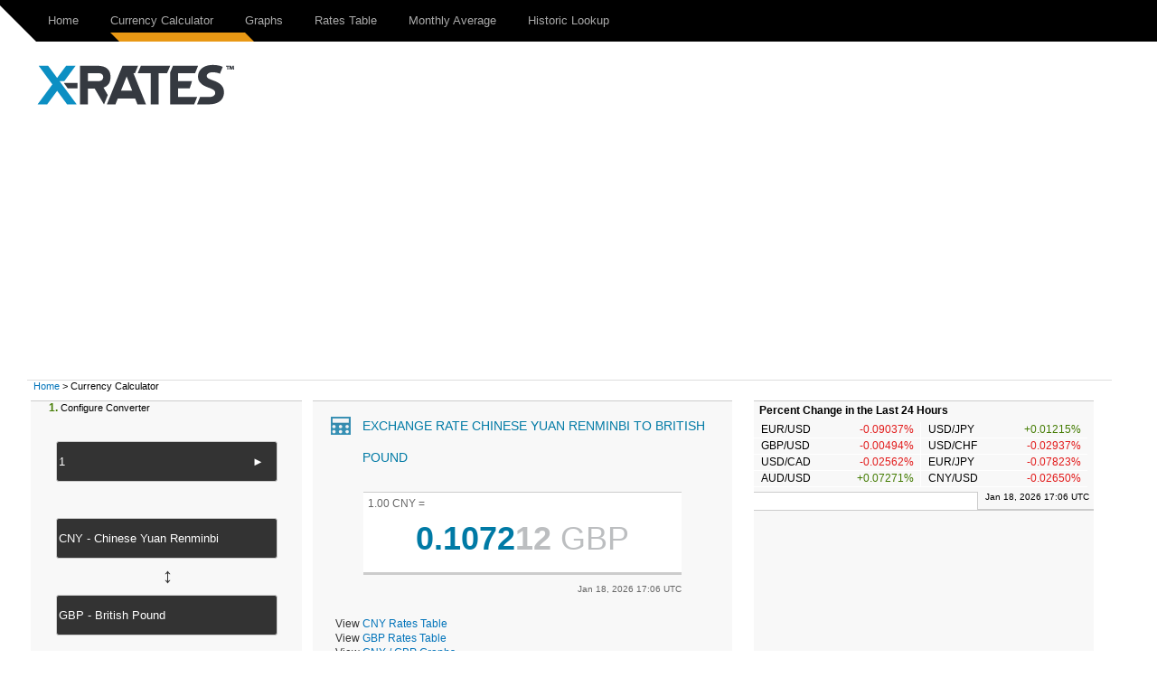

--- FILE ---
content_type: text/html; charset=UTF-8
request_url: https://www.x-rates.com/calculator/?from=CNY&to=GBP&amount=1
body_size: 5885
content:
<!DOCTYPE html>
<html>
    <head>
        <meta http-equiv="Content-Type" content="text/html; charset=utf-8"/>
<meta name="format-detection" content="telephone=no"/>
<meta name="description" content="This Free Currency Exchange Rates Calculator helps you convert Chinese Yuan Renminbi to British Pound from any amount."/>
<meta name="keywords" content="1 CNY to GBP, currency calculator, currencies, rates, exchanges, fx rates, currency, x-rates"/>
<link rel="canonical" href="https://www.x-rates.com/calculator/?from=CNY&to=GBP&amount=1"/>
			<script type='text/javascript'>
				var e9AdSlots  = { 
				  output_ls : {site:'XEInternal', adSpace:'HRUCO', size:'300x250', rsize: '238x230', noAd: '1', async: false},
output_ms : {site:'XEInternal', adSpace:'HRUCO', size:'468x60', rsize: '300x90', noAd: '1', async: false},
output_lb : {site:'ExchangeRates', adSpace:'Homepage', size:'728x90,468x60', noAd: '1'},
output_rs : {site:'ExchangeRates', adSpace:'Homepage', size:'300x250,300x600,160x600', noAd: '1'}
				};			
			</script>		<link rel='stylesheet' href='/themes/x-rates/t_css/output_resp.2e.css' type='text/css' /><script src='/themes/x-rates/t_js/output.1e.js' type='text/javascript'></script>            <script>
                if (!gdprIsCookieTagAllowed("tag_GoogleAnalytics")) {
                            window['ga-disable-UA-851277-2'] = true;
                }

                (function(i,s,o,g,r,a,m){i['GoogleAnalyticsObject']=r;i[r]=i[r]||function(){
                (i[r].q=i[r].q||[]).push(arguments)},i[r].l=1*new Date();a=s.createElement(o),
                m=s.getElementsByTagName(o)[0];a.async=1;a.src=g;m.parentNode.insertBefore(a,m)
                })(window,document,'script','//www.google-analytics.com/analytics.js','ga');
                ga('create', 'UA-851277-2', 'auto');
                ga('require', 'displayfeatures');
                ga('send', 'pageview');;
                
            </script><script type="text/javascript">
    var converterToolExcludeArgs = {ratestable: ['to'],historicallookup: ['to']};
</script>        <script async src="https://pagead2.googlesyndication.com/pagead/js/adsbygoogle.js?client=ca-pub-2110917264626924&ivt=false" crossorigin="anonymous"></script>
        <script async src="https://securepubads.g.doubleclick.net/tag/js/gpt.js"></script>
        <title>Exchange Rate Chinese Yuan Renminbi to British Pound (Currency Calculator) - X-Rates</title>
        <!--[if IE]><script src="http://html5shiv.googlecode.com/svn/trunk/html5.js"></script><![endif]-->
    </head>

    <body>
                <div id="skip"><a href="#content">Skip to Main Content</a></div>
        <header>
            	<div class="navbar clearfix">	
	<div class="navbar-inner">		                
		<div class="wrapper clearfix">
			<a href='https://www.x-rates.com/' class='brand'><img alt='xrates logo' src='/themes/x-rates/images/xrates_sm_tm.png' border='0'/></a>
			<div id="headerTri"></div>  
			<!--[if !IE 8]><!-->
				<a class="navtoggle" id="navtoggle">
					<div class="nav-icon"></div>
				</a>			
			 <!--<![endif]-->
			<nav class="nav-collapse">
				<ul class='nav'><li><a href='https://www.x-rates.com/' rel='homepage'>Home</a></li>
<li class='selected'><a href='https://www.x-rates.com/calculator/' onclick="submitConverterArgs(this)" rel='currencycalculator'>Currency Calculator</a></li>
<li><a href='https://www.x-rates.com/graph/' onclick="submitConverterArgs(this)" rel='currencygraph'>Graphs</a></li>
<li><a href='https://www.x-rates.com/table/' onclick="submitConverterArgs(this)" rel='ratestable'>Rates Table</a></li>
<li><a href='https://www.x-rates.com/average/' onclick="submitConverterWithExtraArgs(this)" rel='monthlyaverage'>Monthly Average</a></li>
<li><a href='https://www.x-rates.com/historical/' onclick="submitConverterWithExtraArgs(this)" rel='historicallookup'>Historic Lookup</a></li>
</ul>					
			</nav>   
							
		</div>

	</div>
	</div>
		<script type="text/javascript">
      		$(document).ready(function() {	
      			$("#navtoggle").click(function() {
			$("header .nav-collapse").slideToggle(300);
			 $(".nav-icon").toggleClass("open");   
      			});
      		
      		});
    	</script>

        </header>
                <div class="wrapper">

            <div class="grid clearfix"  ontouchstart="void(0);">

                	
		<div class="grid clearfix" id="ads-group">
		<div class="grid__cell">
		     <div class="home-logo" >
	               	 <a href='https://www.x-rates.com/'><img class='main-logo' alt='xrates logo' src='/themes/x-rates/images/xrates_lg_tm.png' border='0'/></a>
	                </div>
	                <div class="home-ad"  id="output_lb" >
	               	 		<script type="text/javascript">
						e9AdSlots['output_lb']['mobileAd'] = "<a href='http://www.xe.com/xecurrencydata/?WT.mc_id=XDF-300x50-RROS-ADL-XX-V01-130901'><img alt='Ad' src='/themes/x-rates/images/ads/728x90_dfs.png' border='0'/></a>";
			e9AdSlots['output_lb']['desktopAd'] = "<a href='http://www.xe.com/xecurrencydata/?WT.mc_id=XDF-728x90-RROS-ADL-XX-V01-130901'><img alt='Ad' src='/themes/x-rates/images/ads/728x90_dfs.png' border='0'/></a>";
			e9AdSlots['output_lb']['mobileThreshold'] = 767;			
			enqueueAd('output_lb');
		</script>
		<noscript>
			<div align="center"><a href='http://www.xe.com/xecurrencydata/?WT.mc_id=XDF-728x90-RROS-ADL-XX-V01-130901'><img alt='Ad' src='/themes/x-rates/images/ads/728x90_dfs.png' border='0'/></a></div>
		</noscript>
	                </div>
	                </div>
	           
		</div>
	                
		<div class="grid-cell breadcrumb" id="breadcrumb">
			<a href='https://www.x-rates.com/'>Home</a> &gt; Currency Calculator
		</div>
                <div class="grid__cell main" id="content" >
                    		 <div class="grid">
	                <div class="grid__cell" >			
						<div class="col2 pull-right">
			
			
					<div class='moduleContent bottomMargin'>
					<h1 class="basicH1 currencycalculatorH1">
					<span class="OutputHeader">Exchange Rate Chinese Yuan Renminbi to British Pound</span>
		<a href='#converter' class='backToConverterButton'>Converter</a>
		<span class="OutputArgs"></span>	
		</h1>
					<div class="ccOutputBx">
			 <span class="ccOutputTxt">1.00 CNY =</span>		  
		 	 <span class="ccOutputRslt">0.1072<span class="ccOutputTrail">12</span><span class="ccOutputCode"> GBP</span></span>
		</div>
		<span class="calOutputTS">Jan 18, 2026 17:06 UTC</span>
		<ul class='OutputLinks'><li>View <a href='https://www.x-rates.com/table/?from=CNY' onclick="submitConverterArgs(this)" rel='ratestable'>CNY Rates Table</a></li>
<li>View <a href='https://www.x-rates.com/table/?from=GBP' onclick="submitConverterArgs(this)" rel='ratestable'>GBP Rates Table</a></li>
<li>View <a href='https://www.x-rates.com/graph/?from=CNY&amp;to=GBP' onclick="submitConverterArgs(this)" rel='currencygraph'>CNY / GBP Graphs</a></li>
</ul>
		</div>
			
		</div>				<div class="col1 pull-left">
			
			
					<div class='moduleContent bottomMargin'>
			
					<div class="converterFields">
			<a name='converter'></a>
			<div class="converterSteps"><span>1.</span> Configure Converter</div>
			<div class="converterAmountWrapper">
				<label for="amount" class="sr-only">amount</label>
				<input type="text" name="amount" id="amount" class="converterAmount" onfocus="if(this.value == '1') this.value='';" onblur="if(this.value == '') this.value='1' ;" value="1" maxlength="50" tabindex="1"/>
				<a href='https://www.x-rates.com/calculator/' onclick="submitConverterArgs(this)" class='amountFieldArrow' rel='currencycalculator'>&nbsp;<span class="contentArrow">&#9658;</span></a>
			</div>
						<div>
				<div id="fromInput">
					<select class="ccDbx" name="from" id="from" size="1" tabindex="2">
						<option value='AUD'>AUD - Australian Dollar</option>
<option value='CAD'>CAD - Canadian Dollar</option>
<option value='CHF'>CHF - Swiss Franc</option>
<option value='CNY' selected="selected">CNY - Chinese Yuan Renminbi</option>
<option value='DKK'>DKK - Danish Krone</option>
<option value='EUR'>EUR - Euro</option>
<option value='GBP'>GBP - British Pound</option>
<option value='HKD'>HKD - Hong Kong Dollar</option>
<option value='HUF'>HUF - Hungarian Forint</option>
<option value='INR'>INR - Indian Rupee</option>
<option value='JPY'>JPY - Japanese Yen</option>
<option value='MXN'>MXN - Mexican Peso</option>
<option value='MYR'>MYR - Malaysian Ringgit</option>
<option value='NOK'>NOK - Norwegian Krone</option>
<option value='NZD'>NZD - New Zealand Dollar</option>
<option value='PHP'>PHP - Philippine Peso</option>
<option value='RUB'>RUB - Russian Ruble</option>
<option value='SEK'>SEK - Swedish Krona</option>
<option value='SGD'>SGD - Singapore Dollar</option>
<option value='THB'>THB - Thai Baht</option>
<option value='TRY'>TRY - Turkish Lira</option>
<option value='USD'>USD - US Dollar</option>
<option value='ZAR'>ZAR - South African Rand</option>

					</select>
					<script type="text/javascript">
						$("#fromInput").html("<input type='text' id='from' class='converterCurrencyFrom' tabindex='2' value=''/><input type='hidden' name='from' id='from_var' value='CNY'/>");
						options.customizeCurrency = null;
options.allowObsolete = true;
options.obsoleteTitle = "currency.obsolete.title";
options.expiringTitle = "currency.expiring.title";
options.cacheLength = currenciesArray.length;
options.selectLast = true;
options.resultsClass = 'ac_results';
options.filterOutList = null;
var recentListCookie = $.cookie('fromCurrencies');
var fromRecentList = recentListCookie != null? recentListCookie.split(',') : 'USD,EUR,GBP,INR,AUD,CAD,SGD'.split(',');
options.recentList = fromRecentList;
options.searchHelp = "Type to search ...";
options.recentListTitle = "Recent";
options.allListTitle = "All Currencies";
options.nothingToDisplayTip = "";
options.inputTip = "";
options.allListTitleDetail = "";
$('#from').autocomplete(allCurrenciesArray, options).result(currencyArgsCheckTrigger);
setUCCInputValue($('#from'), 'CNY');

					</script>
				</div>
			</div>
			<a href='#' onclick="XE_switchUCCCurrencies();converterArgsCheckTrigger(&#039;currencycalculator&#039;); return false" class='converterInverseButton'><span class='inverseArrow'>↔</span></a>
						<div>
				<div id="toInput">
					<select class="ccDbx" name="to" id="to" size="1" tabindex="3">
						<option value='AUD'>AUD - Australian Dollar</option>
<option value='CAD'>CAD - Canadian Dollar</option>
<option value='CHF'>CHF - Swiss Franc</option>
<option value='CNY'>CNY - Chinese Yuan Renminbi</option>
<option value='DKK'>DKK - Danish Krone</option>
<option value='EUR'>EUR - Euro</option>
<option value='GBP' selected="selected">GBP - British Pound</option>
<option value='HKD'>HKD - Hong Kong Dollar</option>
<option value='HUF'>HUF - Hungarian Forint</option>
<option value='INR'>INR - Indian Rupee</option>
<option value='JPY'>JPY - Japanese Yen</option>
<option value='MXN'>MXN - Mexican Peso</option>
<option value='MYR'>MYR - Malaysian Ringgit</option>
<option value='NOK'>NOK - Norwegian Krone</option>
<option value='NZD'>NZD - New Zealand Dollar</option>
<option value='PHP'>PHP - Philippine Peso</option>
<option value='RUB'>RUB - Russian Ruble</option>
<option value='SEK'>SEK - Swedish Krona</option>
<option value='SGD'>SGD - Singapore Dollar</option>
<option value='THB'>THB - Thai Baht</option>
<option value='TRY'>TRY - Turkish Lira</option>
<option value='USD'>USD - US Dollar</option>
<option value='ZAR'>ZAR - South African Rand</option>

					</select>
					<script type="text/javascript">
						$("#toInput").html("<input type='text' id='to' class='converterCurrencyTo' tabindex='3' value=''/><input type='hidden' name='to' id='to_var' value='GBP'/>");
						options.allowObsolete = true;
options.obsoleteTitle = "currency.obsolete.title";
options.expiringTitle = "currency.expiring.title";
options.filterOutList = null;
var recentListCookie = $.cookie('toCurrencies');
var toRecentList = recentListCookie != null? recentListCookie.split(',') : 'USD,EUR,GBP,INR,AUD,CAD,SGD'.split(',');
options.recentList = toRecentList;
options.searchHelp = "Type to search ...";
options.recentListTitle = "Recent";
options.allListTitle = "All Currencies";
options.nothingToDisplayTip = "";
options.allListTitleDetail = "";
$('#to').autocomplete(allCurrenciesArray, options).result(currencyArgsCheckTrigger);
setUCCInputValue($('#to'), 'GBP');

					</script>
				</div>
			</div>
		</div>
				<script type='text/javascript'>
			$(function() 
			{
				$('#amount').bind('blur keyup', function(e) {
				    if(e.type === 'keyup' && e.keyCode !== 10 && e.keyCode !== 13) return;
				    converterArgsCheckTrigger('currencycalculator');
				});
			});
		</script>		<div class="converterResult bottomMargin">
			
			<ul class="converterButtons5Set">
								<li class="li-currencycalculator selected">
					<span class="actionArrow">&#9658;</span><a href='https://www.x-rates.com/calculator/' onclick="submitConverterArgs(this)" rel='currencycalculator'><span class="converterButtonsSmallTooltip">Currency Calculator</span><span class="activeArrow pull-right">&#9658;</span></a>
				</li>				<li class="li-currencygraph">
					<span class="actionArrow">&#9658;</span><a href='https://www.x-rates.com/graph/' onclick="submitConverterArgs(this)" rel='currencygraph'><span class="converterButtonsSmallTooltip">Graphs</span><span class="activeArrow pull-right">&#9658;</span></a>
				</li>				<li class="li-ratestable">
					<span class="actionArrow">&#9658;</span><a href='https://www.x-rates.com/table/' onclick="submitConverterArgs(this)" rel='ratestable'><span class="converterButtonsSmallTooltip">Rates Table</span><span class="activeArrow pull-right">&#9658;</span></a>
				</li>				<li class="li-monthlyaverage">
					<span class="actionArrow">&#9658;</span><a href='https://www.x-rates.com/average/' onclick="submitConverterWithExtraArgs(this)" rel='monthlyaverage'><span class="converterButtonsSmallTooltip">Monthly Average</span></a>		<div id="monthlyaverageTip" class="converterLinkTooltip">
			<form id="monthlyaverageForm" action="https://www.x-rates.com/average/" onSubmit="submitConverterWithExtraArgs(this,'monthlyaverage');return false;">
				          	<label for="averageYear" class="sr-only">averageYear</label>
		<select id="averageYear" name="year" class="monthlyaveragedropdown" onChange="submitConverterWithExtraArgs(this,'monthlyaverage','https://www.x-rates.com/average/')">
			<option value='2026' selected="selected">2026</option>
<option value='2025'>2025</option>
<option value='2024'>2024</option>
<option value='2023'>2023</option>
<option value='2022'>2022</option>
<option value='2021'>2021</option>
<option value='2020'>2020</option>
<option value='2019'>2019</option>
<option value='2018'>2018</option>
<option value='2017'>2017</option>
<option value='2016'>2016</option>

		</select>
		<input type="submit" value="Go!" class="goButton">
			</form>
		</div>
				</li>				<li class="li-historicallookup">
					<span class="actionArrow">&#9658;</span><a href='https://www.x-rates.com/historical/' onclick="submitConverterWithExtraArgs(this)" rel='historicallookup'><span class="converterButtonsSmallTooltip">Historic Lookup</span></a>		<div id="historicallookupTip" class="converterLinkTooltip">
			<form id="historicallookupForm" action="https://www.x-rates.com/historical/" onSubmit="submitConverterWithExtraArgs(this,'historicallookup');return false;">
						<label for="historialDate" class="sr-only">historical date</label>
		<input type="text" value="2026-01-18" name="date" id="historicalDate">
		<input type="submit" value="Go!" class="goButton">
			</form>
		</div>
				</li>
			</ul>
		</div>
		

		</div>
			
		</div>				<div class="col1 xeLeftAd">
			
			
					<div class='moduleContent bottomMargin'>
			
			<div id='output_ls'>		<script type="text/javascript">
			
			enqueueAd('output_ls');
		</script>
		<noscript>
			<div align="center"></div>
		</noscript></div>
		</div>
			
		</div>				<div class="col2 pull-right xeMiddleAd">
			
			
			<div id='output_ms'>		<script type="text/javascript">
			
			enqueueAd('output_ms');
		</script>
		<noscript>
			<div align="center"></div>
		</noscript></div>
			
		</div>		
			</div>
		</div>		 <div class="grid">
	                <div class="grid__cell" >			
						<div class="module bottomMargin">
					<h2>		<span class='currencycalculatorH2'>Change Currency Calculator base currency</span></h2>
			
					<div class='moduleContent'>
			
			<ul class='currencyList currencycalculator'><li><a href='https://www.x-rates.com/calculator/?from=ARS' onclick="submitConverterArgs(this)" rel='currencycalculator'>Argentine Peso</a></li>
<li><a href='https://www.x-rates.com/calculator/?from=AUD' onclick="submitConverterArgs(this)" rel='currencycalculator'>Australian Dollar</a></li>
<li><a href='https://www.x-rates.com/calculator/?from=BHD' onclick="submitConverterArgs(this)" rel='currencycalculator'>Bahraini Dinar</a></li>
<li><a href='https://www.x-rates.com/calculator/?from=BWP' onclick="submitConverterArgs(this)" rel='currencycalculator'>Botswana Pula</a></li>
<li><a href='https://www.x-rates.com/calculator/?from=BRL' onclick="submitConverterArgs(this)" rel='currencycalculator'>Brazilian Real</a></li>
<li><a href='https://www.x-rates.com/calculator/?from=BND' onclick="submitConverterArgs(this)" rel='currencycalculator'>Bruneian Dollar</a></li>
<li><a href='https://www.x-rates.com/calculator/?from=BGN' onclick="submitConverterArgs(this)" rel='currencycalculator'>Bulgarian Lev</a></li>
<li><a href='https://www.x-rates.com/calculator/?from=CAD' onclick="submitConverterArgs(this)" rel='currencycalculator'>Canadian Dollar</a></li>
<li><a href='https://www.x-rates.com/calculator/?from=CLP' onclick="submitConverterArgs(this)" rel='currencycalculator'>Chilean Peso</a></li>
<li><a href='https://www.x-rates.com/calculator/?from=CNY' onclick="submitConverterArgs(this)" class='selected' rel='currencycalculator'>Chinese Yuan Renminbi</a></li>
<li><a href='https://www.x-rates.com/calculator/?from=COP' onclick="submitConverterArgs(this)" rel='currencycalculator'>Colombian Peso</a></li>
<li><a href='https://www.x-rates.com/calculator/?from=HRK' onclick="submitConverterArgs(this)" rel='currencycalculator'>Croatian Kuna</a></li>
<li><a href='https://www.x-rates.com/calculator/?from=CZK' onclick="submitConverterArgs(this)" rel='currencycalculator'>Czech Koruna</a></li>
<li><a href='https://www.x-rates.com/calculator/?from=DKK' onclick="submitConverterArgs(this)" rel='currencycalculator'>Danish Krone</a></li>
<li><a href='https://www.x-rates.com/calculator/?from=EUR' onclick="submitConverterArgs(this)" rel='currencycalculator'>Euro</a></li>
<li><a href='https://www.x-rates.com/calculator/?from=HKD' onclick="submitConverterArgs(this)" rel='currencycalculator'>Hong Kong Dollar</a></li>
<li><a href='https://www.x-rates.com/calculator/?from=HUF' onclick="submitConverterArgs(this)" rel='currencycalculator'>Hungarian Forint</a></li>
<li><a href='https://www.x-rates.com/calculator/?from=ISK' onclick="submitConverterArgs(this)" rel='currencycalculator'>Icelandic Krona</a></li>
<li><a href='https://www.x-rates.com/calculator/?from=INR' onclick="submitConverterArgs(this)" rel='currencycalculator'>Indian Rupee</a></li>
<li><a href='https://www.x-rates.com/calculator/?from=IDR' onclick="submitConverterArgs(this)" rel='currencycalculator'>Indonesian Rupiah</a></li>
<li><a href='https://www.x-rates.com/calculator/?from=IRR' onclick="submitConverterArgs(this)" rel='currencycalculator'>Iranian Rial</a></li>
<li><a href='https://www.x-rates.com/calculator/?from=ILS' onclick="submitConverterArgs(this)" rel='currencycalculator'>Israeli Shekel</a></li>
<li><a href='https://www.x-rates.com/calculator/?from=JPY' onclick="submitConverterArgs(this)" rel='currencycalculator'>Japanese Yen</a></li>
<li><a href='https://www.x-rates.com/calculator/?from=KZT' onclick="submitConverterArgs(this)" rel='currencycalculator'>Kazakhstani Tenge</a></li>
<li><a href='https://www.x-rates.com/calculator/?from=KRW' onclick="submitConverterArgs(this)" rel='currencycalculator'>South Korean Won</a></li>
<li><a href='https://www.x-rates.com/calculator/?from=KWD' onclick="submitConverterArgs(this)" rel='currencycalculator'>Kuwaiti Dinar</a></li>
<li><a href='https://www.x-rates.com/calculator/?from=LYD' onclick="submitConverterArgs(this)" rel='currencycalculator'>Libyan Dinar</a></li>
<li><a href='https://www.x-rates.com/calculator/?from=MYR' onclick="submitConverterArgs(this)" rel='currencycalculator'>Malaysian Ringgit</a></li>
<li><a href='https://www.x-rates.com/calculator/?from=MUR' onclick="submitConverterArgs(this)" rel='currencycalculator'>Mauritian Rupee</a></li>
<li><a href='https://www.x-rates.com/calculator/?from=MXN' onclick="submitConverterArgs(this)" rel='currencycalculator'>Mexican Peso</a></li>
<li><a href='https://www.x-rates.com/calculator/?from=NPR' onclick="submitConverterArgs(this)" rel='currencycalculator'>Nepalese Rupee</a></li>
<li><a href='https://www.x-rates.com/calculator/?from=NZD' onclick="submitConverterArgs(this)" rel='currencycalculator'>New Zealand Dollar</a></li>
<li><a href='https://www.x-rates.com/calculator/?from=NOK' onclick="submitConverterArgs(this)" rel='currencycalculator'>Norwegian Krone</a></li>
<li><a href='https://www.x-rates.com/calculator/?from=OMR' onclick="submitConverterArgs(this)" rel='currencycalculator'>Omani Rial</a></li>
<li><a href='https://www.x-rates.com/calculator/?from=PKR' onclick="submitConverterArgs(this)" rel='currencycalculator'>Pakistani Rupee</a></li>
<li><a href='https://www.x-rates.com/calculator/?from=PHP' onclick="submitConverterArgs(this)" rel='currencycalculator'>Philippine Peso</a></li>
<li><a href='https://www.x-rates.com/calculator/?from=PLN' onclick="submitConverterArgs(this)" rel='currencycalculator'>Polish Zloty</a></li>
<li><a href='https://www.x-rates.com/calculator/?from=QAR' onclick="submitConverterArgs(this)" rel='currencycalculator'>Qatari Riyal</a></li>
<li><a href='https://www.x-rates.com/calculator/?from=RON' onclick="submitConverterArgs(this)" rel='currencycalculator'>Romanian New Leu</a></li>
<li><a href='https://www.x-rates.com/calculator/?from=RUB' onclick="submitConverterArgs(this)" rel='currencycalculator'>Russian Ruble</a></li>
<li><a href='https://www.x-rates.com/calculator/?from=SAR' onclick="submitConverterArgs(this)" rel='currencycalculator'>Saudi Arabian Riyal</a></li>
<li><a href='https://www.x-rates.com/calculator/?from=SGD' onclick="submitConverterArgs(this)" rel='currencycalculator'>Singapore Dollar</a></li>
<li><a href='https://www.x-rates.com/calculator/?from=ZAR' onclick="submitConverterArgs(this)" rel='currencycalculator'>South African Rand</a></li>
<li><a href='https://www.x-rates.com/calculator/?from=LKR' onclick="submitConverterArgs(this)" rel='currencycalculator'>Sri Lankan Rupee</a></li>
<li><a href='https://www.x-rates.com/calculator/?from=SEK' onclick="submitConverterArgs(this)" rel='currencycalculator'>Swedish Krona</a></li>
<li><a href='https://www.x-rates.com/calculator/?from=CHF' onclick="submitConverterArgs(this)" rel='currencycalculator'>Swiss Franc</a></li>
<li><a href='https://www.x-rates.com/calculator/?from=TWD' onclick="submitConverterArgs(this)" rel='currencycalculator'>Taiwan New Dollar</a></li>
<li><a href='https://www.x-rates.com/calculator/?from=THB' onclick="submitConverterArgs(this)" rel='currencycalculator'>Thai Baht</a></li>
<li><a href='https://www.x-rates.com/calculator/?from=TTD' onclick="submitConverterArgs(this)" rel='currencycalculator'>Trinidadian Dollar</a></li>
<li><a href='https://www.x-rates.com/calculator/?from=TRY' onclick="submitConverterArgs(this)" rel='currencycalculator'>Turkish Lira</a></li>
<li><a href='https://www.x-rates.com/calculator/?from=AED' onclick="submitConverterArgs(this)" rel='currencycalculator'>Emirati Dirham</a></li>
<li><a href='https://www.x-rates.com/calculator/?from=GBP' onclick="submitConverterArgs(this)" rel='currencycalculator'>British Pound</a></li>
<li><a href='https://www.x-rates.com/calculator/?from=USD' onclick="submitConverterArgs(this)" rel='currencycalculator'>US Dollar</a></li>
<li><a href='https://www.x-rates.com/calculator/?from=VEF' onclick="submitConverterArgs(this)" rel='currencycalculator'>Venezuelan Bolivar</a></li>
</ul>
		</div>
			
		</div>		
			</div>
		</div>                </div>

                <div class="grid__cell sidebar">
                    		 <div class="grid">
	                <div class="grid__cell" >			
						<div class="module bottomMargin">
			
			
					<div class='moduleContent'>
			
					<h4 class="ratesChangetableHdr">Percent Change in the Last 24 Hours</h4>
		<ul id='ratesTrends' class='currencyPairUL'>
			<li>EUR/USD<span class='down'>-0.09037%</span></li><li class="left-border">USD/JPY<span class='up'>+0.01215%</span></li><li class="clear-left">GBP/USD<span class='down'>-0.00494%</span></li><li class="left-border">USD/CHF<span class='down'>-0.02937%</span></li><li class="clear-left">USD/CAD<span class='down'>-0.02562%</span></li><li class="left-border">EUR/JPY<span class='down'>-0.07823%</span></li><li class="clear-left">AUD/USD<span class='up'>+0.07271%</span></li><li class="left-border">CNY/USD<span class='down'>-0.02650%</span></li>
		</ul>
		<script type="text/javascript">
			if(typeof(registerAfterRefreshFunction) == "function")
			{
				registerRefreshFunctions(
					function(responseText){updateContents(['#ratesTrends', '#ratesTrendsTimestamp'], responseText); $('#ratesTrends').fadeTo(300,1);}, 
					function(){refreshFadeOut('#ratesTrends');});
			}
		</script>		
		</div>
					<div class="moduleFooter">
			<span id="ratesTrendsTimestamp">Jan 18, 2026 17:06 UTC</span>
		</div>
		</div>		
			</div>
		</div>		 <div class="grid">
	                <div class="grid__cell" >			
						<div class="module bottomMargin">
			
			
					<div class='moduleContent'>
			
					<div id="output_rs" class='rightsideAd'>
					<script type="text/javascript">
						e9AdSlots['output_rs']['mobileAd'] = "<a href='http://www.xe.com/xecurrencydata/?WT.mc_id=XDF-300x250-RROS-ADL-XX-V01-130901'><img alt='Ad' src='/themes/x-rates/images/ads/300x250_dfs.png' border='0'/></a>";
			e9AdSlots['output_rs']['desktopAd'] = "<a href='http://www.xe.com/xecurrencydata/?WT.mc_id=XDF-300x250-RROS-ADL-XX-V01-130901'><img alt='Ad' src='/themes/x-rates/images/ads/300x250_dfs.png' border='0'/></a>";
			e9AdSlots['output_rs']['mobileThreshold'] = 850;			
			enqueueAd('output_rs');
		</script>
		<noscript>
			<div align="center"><a href='http://www.xe.com/xecurrencydata/?WT.mc_id=XDF-300x250-RROS-ADL-XX-V01-130901'><img alt='Ad' src='/themes/x-rates/images/ads/300x250_dfs.png' border='0'/></a></div>
		</noscript>
		</div>
		</div>
					<div class="moduleFooter">
			AD
		</div>
		</div>		
			</div>
		</div>		 <div class="grid">
	                <div class="grid__cell" >			
						<div class="module bottomMargin">
					<h2>Useful Links</h2>
			
					<div class='moduleContent'>
			
			<ul class='module'><li><a href='https://www.x-rates.com/euro/' rel='euroInfo'>Euro Information</a></li>
<li><a href='https://www.x-rates.com/faq/' rel='faq'>FAQ</a></li>
<li><a href='https://www.x-rates.com/feedback/' rel='feedback'>Feedback</a></li>
</ul>
		</div>
			
		</div>		
			</div>
		</div>                </div>

            </div>
        </div>

        <footer>
            		<div class="navbar clearfix">
			<div class="navbar-inner">
				<div class="wrapper clearfix">			
					<nav class="nav-collapse">
						<ul class='nav'><li><a href='https://www.x-rates.com/terms/' rel='termsofservice'>Terms of Service</a></li>
<li><a href='https://www.x-rates.com/privacy/' rel='privacy'>Privacy</a></li>
<li><a href='https://www.x-rates.com/cookiepolicy/' rel='cookie_policy'>Cookie Policy</a></li>
<li><a href='https://www.x-rates.com/advertise/' rel='advertise'>Advertise on X-Rates</a></li>
<li><a href='https://www.x-rates.com/feedback/' rel='feedback'>Feedback</a></li>
<li><a href='https://www.x-rates.com/faq/' rel='faq'>FAQ</a></li>
</ul>
					</nav>
					<div id="footerTri"></div>
					<div class="footer-decor"></div>
				</div>
			</div>
		</div>
		<div class="copyright">
			&copy; X-Rates 2026
		</div>        </footer>

                    <script type="text/javascript">
            var utag_data = {
              isGeoEurope : "" // geo ip from xe platform
            }
            </script>
            
            <!-- Loading script asynchronously -->
            <script type="text/javascript">
                (function(a,b,c,d){
                a='//tags.tiqcdn.com/utag/xe/xrates/prod/utag.js';
                b=document;c='script';d=b.createElement(c);d.src=a;d.type='text/java'+c;d.async=true;
                a=b.getElementsByTagName(c)[0];a.parentNode.insertBefore(d,a);
                })();
            </script>
    </body>

</html>


--- FILE ---
content_type: text/html; charset=utf-8
request_url: https://www.google.com/recaptcha/api2/aframe
body_size: 267
content:
<!DOCTYPE HTML><html><head><meta http-equiv="content-type" content="text/html; charset=UTF-8"></head><body><script nonce="cXQTlu04kSR2d2CMvGmAVA">/** Anti-fraud and anti-abuse applications only. See google.com/recaptcha */ try{var clients={'sodar':'https://pagead2.googlesyndication.com/pagead/sodar?'};window.addEventListener("message",function(a){try{if(a.source===window.parent){var b=JSON.parse(a.data);var c=clients[b['id']];if(c){var d=document.createElement('img');d.src=c+b['params']+'&rc='+(localStorage.getItem("rc::a")?sessionStorage.getItem("rc::b"):"");window.document.body.appendChild(d);sessionStorage.setItem("rc::e",parseInt(sessionStorage.getItem("rc::e")||0)+1);localStorage.setItem("rc::h",'1768756019805');}}}catch(b){}});window.parent.postMessage("_grecaptcha_ready", "*");}catch(b){}</script></body></html>